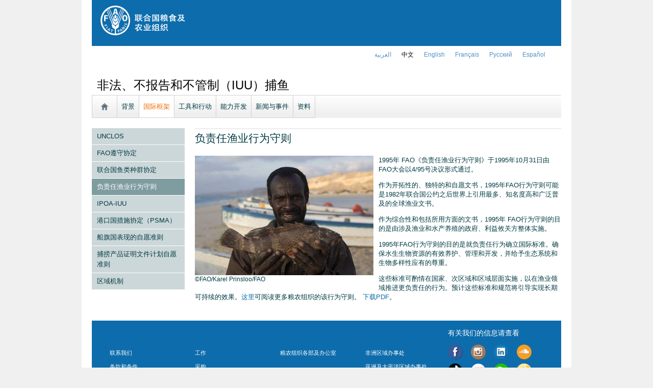

--- FILE ---
content_type: text/html; charset=utf-8
request_url: https://www.fao.org/iuu-fishing/international-framework/code-of-conduct-for-responsible-fisheries/zh/
body_size: 6367
content:
<!DOCTYPE html>
<html lang="zh" xmlns="http://www.w3.org/1999/xhtml">
<head>

<meta charset="utf-8">
<!-- 
	FAO: Food and Agriculture Organization of the United Nations, for a world without hunger

	This website is powered by TYPO3 - inspiring people to share!
	TYPO3 is a free open source Content Management Framework initially created by Kasper Skaarhoj and licensed under GNU/GPL.
	TYPO3 is copyright 1998-2015 of Kasper Skaarhoj. Extensions are copyright of their respective owners.
	Information and contribution at http://typo3.org/
-->

<base href="https://www.fao.org/">
<link rel="shortcut icon" href="https://www.fao.org/fileadmin/templates/faoweb/images/icons/favicon.ico" type="image/x-icon; charset=binary">
<link rel="icon" href="https://www.fao.org/fileadmin/templates/faoweb/images/icons/favicon.ico" type="image/x-icon; charset=binary">

<meta name="generator" content="TYPO3 CMS">

<link rel="stylesheet" type="text/css" href="/typo3temp/stylesheet_5d370599a3.css?1460386828" media="all">
<link rel="stylesheet" type="text/css" href="/fileadmin/templates/faoweb/fao_style.css?1670513129" media="all">
<link rel="stylesheet" type="text/css" href="/fileadmin/templates/faoweb/main.css?1481726836" media="all">
<link rel="stylesheet" type="text/css" href="/fileadmin/templates/faoweb/normalize.css?1361375585" media="all">
<link rel="stylesheet" type="text/css" href="https://fonts.googleapis.com/css?family=Open+Sans:400,600,700" media="all">
<link rel="stylesheet" type="text/css" href="/fileadmin/templates/faohome/fao2019/src/css/search.css?1629968534" media="all">
<link rel="stylesheet" type="text/css" href="/fileadmin/templates/faoweb/header_menu_subsite_style.css?1617027391" media="all">
<link rel="stylesheet" type="text/css" href="/fileadmin/templates/faoweb/subsite_menu.css?1528283229" media="all">
<link rel="stylesheet" type="text/css" href="/fileadmin/templates/faoweb/admin-top-menu.css?1615546703" media="all">
<link rel="stylesheet" type="text/css" href="/fileadmin/scripts/font-awesome/css/font-awesome.min.css?1477574853" media="all">
<link rel="stylesheet" type="text/css" href="/fileadmin/scripts/font-awesome/animation/font-awesome-animation.min.css?1473408174" media="all">
<link rel="stylesheet" type="text/css" href="/fileadmin/scripts/jquery/plugin/swiper/idangerous.swiper.css?1401195333" media="all">
<link rel="stylesheet" type="text/css" href="/fileadmin/scripts/jquery/plugin/colorbox_1.5.6/example4/colorbox.css?1396572798" media="all">



<script src="/fileadmin/templates/faoweb/scripts/main.js?1361376086" type="text/javascript"></script>
<script src="/fileadmin/templates/faoweb/scripts/plugins.js?1361376094" type="text/javascript"></script>
<script src="/fileadmin/scripts/jquery/jquery-1.8.3.min.js?1357917426" type="text/javascript"></script>
<script src="/fileadmin/templates/faoweb/scripts/vendor/modernizr-2.6.2.min.js?1361376133" type="text/javascript"></script>
<script src="/typo3conf/ext/rgaccordion/res/rgaccordion_jquery.js?1410873933" type="text/javascript"></script>
<script src="/fileadmin/templates/faoweb/scripts/jquery.selectbox-0.2.min.js?1509548687" type="text/javascript"></script>
<script src="/fileadmin/templates/faoweb/scripts/comm_func.js?1587029449" type="text/javascript"></script>
<script src="/fileadmin/scripts/jquery/plugin/iosslider/jquery.iosslider.min.js?1363599115" type="text/javascript"></script>
<script src="/fileadmin/scripts/jquery/plugin/swiper/idangerous.swiper.js?1401195293" type="text/javascript"></script>
<script src="/fileadmin/scripts/jquery/plugin/coolticker/jquery-cool-ticker.js?1401967524" type="text/javascript"></script>
<script src="/fileadmin/scripts/jquery/plugin/colorbox_1.5.6/jquery.colorbox-min.js?1396572798" type="text/javascript"></script>


<title>负责任渔业行为守则&nbsp;&#124;&nbsp;非法、不报告和不管制（IUU）捕鱼&nbsp;&#124;&nbsp;联合国粮食及 农业组织</title><style>body{font-family: sans-serif !important;}</style><link rel="canonical" href="https://www.fao.org/iuu-fishing/international-framework/code-of-conduct-for-responsible-fisheries/zh/" /><link rel="alternate" hreflang="en" href="https://www.fao.org/iuu-fishing/international-framework/code-of-conduct-for-responsible-fisheries/en/" /><link rel="alternate" hreflang="fr" href="https://www.fao.org/iuu-fishing/international-framework/code-of-conduct-for-responsible-fisheries/fr/" /><link rel="alternate" hreflang="es" href="https://www.fao.org/iuu-fishing/international-framework/code-of-conduct-for-responsible-fisheries/es/" /><link rel="alternate" hreflang="ar" href="https://www.fao.org/iuu-fishing/international-framework/code-of-conduct-for-responsible-fisheries/ar/" /><link rel="alternate" hreflang="zh" href="https://www.fao.org/iuu-fishing/international-framework/code-of-conduct-for-responsible-fisheries/zh/" /><link rel="alternate" hreflang="ru" href="https://www.fao.org/iuu-fishing/international-framework/code-of-conduct-for-responsible-fisheries/ru/" /><!--[if lte IE 8]>
  <link rel="stylesheet" type="text/css" href="/fileadmin/templates/faoweb/fao_ie7_style.css" />
<![endif]--><script>if(navigator.platform == 'MacIntel' || navigator.platform == 'MacPPC'){$('head').append('<link rel="stylesheet" type="text/css" href="/fileadmin/templates/faoweb/fao_mac_style.css" />');}</script><link rel="image_src" href="https://www.fao.org/fileadmin/templates/faoweb/images/homescreen.gif" /><meta name="internet:breadcrumb" content="非法、不报告和不管制（IUU）捕鱼,国际框架"><meta name="language" content="zh">
<!-- Google Tag Manager -->
<script type="text/javascript">
window.dataLayer = window.dataLayer || [];
window.dataLayer.push({
 'event': 'pageType',
 'cmsType': 'TYPO3'
 });

(function(w,d,s,l,i){w[l]=w[l]||[];w[l].push({'gtm.start':
new Date().getTime(),event:'gtm.js'});var f=d.getElementsByTagName(s)[0],
j=d.createElement(s),dl=l!='dataLayer'?'&l='+l:'';j.async=true;j.src=
'https://www.googletagmanager.com/gtm.js?id='+i+dl;f.parentNode.insertBefore(j,f);
})(window,document,'script','dataLayer','GTM-NHPTQQS');</script>
<!-- End Google Tag Manager -->
<meta name="google-site-verification" content="zB-tLVNkC_1LLXke_Ma8oeDFDOfsJVIJ2SDsyAdOZq8" />


</head>
<body>


<!-- Google Tag Manager (noscript) -->
<noscript><iframe src="https://www.googletagmanager.com/ns.html?id=GTM-NHPTQQS"
height="0" width="0" style="display:none;visibility:hidden"></iframe></noscript>
<!-- End Google Tag Manager (noscript) -->

<div id="admin-header-off"></div>
<!-- ###APPLICATION-HEADER### start --> <!-- ###APPLICATION-HEADER### end -->
<div class="wrapper">
  <header class="header">
    <div class="fao-header-logo">
    <h1 id="logo-ltr" class="logo">FAO.org<a class="internal-link" title="FAO homepage" href="https://www.fao.org/home/zh/"><img width="168" height="60" alt="" src="/fileadmin/templates/faoweb/images/FAO-logo-zh-w.png"></a></h1>
    </div>

    <div class="fao-header-right">
    <div id="langs"><div class="tx-srlanguagemenu-pi1"><div class="NO"><a href="/iuu-fishing/international-framework/code-of-conduct-for-responsible-fisheries/ar/?form=MG0AV3"  >العربية</a></div><div class="CUR"><a href="/iuu-fishing/international-framework/code-of-conduct-for-responsible-fisheries/zh/?form=MG0AV3"  >﻿中文</a></div><div class="NO"><a href="/iuu-fishing/international-framework/code-of-conduct-for-responsible-fisheries/en/?form=MG0AV3"  >english</a></div><div class="NO"><a href="/iuu-fishing/international-framework/code-of-conduct-for-responsible-fisheries/fr/?form=MG0AV3"  >français</a></div><div class="NO"><a href="/iuu-fishing/international-framework/code-of-conduct-for-responsible-fisheries/ru/?form=MG0AV3"  >Русский</a></div><div class="NO"><a href="/iuu-fishing/international-framework/code-of-conduct-for-responsible-fisheries/es/?form=MG0AV3"  >Español</a></div></div></div>
       
       
    </div>
    </header>
      
    
      <div id="nav-container">  
      <nav class="fao-subsite navbar-expand-lg">
         <!-- hidden as agreed with OCC Nov29 2019-->
        
           
      </nav>
    </div>

    
    <!-- ###BREADCRUMBS### start --> <!-- ###BREADCRUMBS### end -->
    <section id="top-banner"><div id="first-level-banner">非法、不报告和不管制（IUU）捕鱼</div><nav id="subsiteMenu"><ul class="top-submenu"><li class="sub-home-link"><a href="/iuu-fishing/zh/" ><img src="https://www.fao.org/fileadmin/templates/faoweb/images/icons/home.png"></a></li><li><a href="/iuu-fishing/background/what-is-iuu-fishing/zh/"  >背景</a></li><li class="top-active"><a href="/iuu-fishing/international-framework/zh/"  >国际框架</a></li><li><a href="/iuu-fishing/tools-and-initiatives/zh/"  >工具和行动</a></li><li><a href="/iuu-fishing/capacity-development/zh/"  >能力开发</a></li><li><a href="/iuu-fishing/news-events/zh/"  >新闻与事件</a></li><li><a href="/iuu-fishing/resources/zh/"  >资料</a></li></ul></nav></section>
  

    <section id="content">
      <div id="leftcolumn"><nav id="leftmenu"><ul><li><a href="/iuu-fishing/international-framework/unclos/zh/" onfocus="blurLink(this);"  >UNCLOS</a></li><li><a href="/iuu-fishing/international-framework/fao-compliance-agreement/zh/" onfocus="blurLink(this);"  >FAO遵守协定</a></li><li><a href="/iuu-fishing/international-framework/un-fish-stocks-agreement/zh/" onfocus="blurLink(this);"  >联合国鱼类种群协定</a></li><li class="left-current"><a href="/iuu-fishing/international-framework/code-of-conduct-for-responsible-fisheries/zh/" onfocus="blurLink(this);"  >负责任渔业行为守则</a></li><li><a href="/iuu-fishing/international-framework/ipoa-iuu/zh/" onfocus="blurLink(this);"  >IPOA-IUU</a></li><li><a href="/iuu-fishing/international-framework/psma/zh/" onfocus="blurLink(this);"  >港口国措施协定（PSMA）</a></li><li><a href="/iuu-fishing/international-framework/voluntary-guidelines-for-flag-state-performance/zh/" onfocus="blurLink(this);"  >船旗国表现的自愿准则</a></li><li><a href="/iuu-fishing/international-framework/voluntary-guidelines-for-catch-documentation-schemes/zh/" onfocus="blurLink(this);"  >捕捞产品证明文件计划自愿准则</a></li><li><a href="/iuu-fishing/international-framework/regional-mechanisms/zh/" onfocus="blurLink(this);"  >区域机制</a></li></ul></nav></div>
      <div id="maincontent" class="main-internal"><a id="c596630"></a><div id="c596395" class="csc-default" ><div class="csc-header csc-header-n1"><h2 class="csc-firstHeader">负责任渔业行为守则</h2></div><div class="csc-textpic csc-textpic-intext-left"><div class="csc-textpic-imagewrap"><dl class="csc-textpic-image csc-textpic-firstcol csc-textpic-lastcol" style="width:350px;"><dt><img src="/typo3temp/pics/ee49042431.jpg" width="350" height="234" alt="" /></dt><dd class="csc-textpic-caption">©FAO/Karel Prinsloo/FAO</dd></dl></div><div class="csc-textpic-text"><p class="bodytext">1995年 FAO《负责任渔业行为守则》于1995年10月31日由FAO大会以4/95号决议形式通过。</p>
<p class="bodytext">作为开拓性的、独特的和自愿文书，1995年FAO行为守则可能是1982年联合国公约之后世界上引用最多、知名度高和广泛普及的全球渔业文书。 </p>
<p class="bodytext">作为综合性和包括所用方面的文书，1995年 FAO行为守则的目的是由涉及渔业和水产养殖的政府、利益攸关方整体实施。 </p>
<p class="bodytext">1995年FAO行为守则的目的是就负责任行为确立国际标准。确保水生生物资源的有效养护、管理和开发，并给予生态系统和生物多样性应有的尊重。</p>
<p class="bodytext">这些标准可酌情在国家、次区域和区域层面实施，以在渔业领域推进更负责任的行为。预计这些标准和规范将引导实现长期可持续的效果。<a href="https://www.fao.org/docrep/005/v9878e/v9878e00.htm" title="Opens external link in new window" target="_blank">这里</a>可阅读更多粮农组织的该行为守则。 <a href="https://www.fao.org/documents/card/zh?details=30cc8e45-fb1d-557a-bae8-48d47ac8a19f" title="Opens external link in new window" target="_blank" class="external-link-new-window" >下载PDF</a>。 </p></div></div><div class="csc-textpic-clear"><!-- --></div></div></div>
      
      <div class="clear"></div>
    </section>
  <!-- ###CONTENT-BORDER### start --> <!-- ###CONTENT-BORDER### end -->  
  
  
  <footer>
        <div id="system-links"><a id="c207273"></a><div id="c175119" class="csc-default" ><ul><li><a href="https://fao.org/contact-us/zh/" target="_top" >联系我们</a></li><li><a href="https://www.fao.org/contact-us/terms/zh/" target="_top" >条款和条件</a></li><li><a href="https://www.fao.org/contact-us/data-protection-and-privacy/zh/" target="_top" >数据保护与隐私声明</a></li><li><a href="https://www.fao.org/contact-us/scam-alert/zh/" target="_top" >欺诈邮件</a></li><li><a href="https://www.fao.org/audit-and-investigations/reporting-misconduct/zh" title="Opens external link in new window" target="_blank" class="external-link-new-window" >报告不当行为</a></li> <li><a href="https://www.fao.org/transparency/en" target="_blank" >透明与问责</a></li> </ul><ul><li><a href="https://www.fao.org/employment/zh" title="Opens external link in new window" target="_top" class="external-link-new-window" >工作</a></li><li>采购</li><li><a href="/unfao/govbodies/gsbhome/zh/" target="_top" >领导机构</a></li><li><a href="https://www.fao.org/about/who-we-are/departments/office-of-the-inspector-general/zh/" target="_blank">监察长办公室</a></li><li><a href="https://www.fao.org/evaluation/zh" title="Opens internal link in current window" target="_blank" class="external-link-new-window" >评价</a></li><li><a href="https://www.fao.org/legal/home/legal-office/zh/" target="_top">法律办公室</a></li><li><a href="https://www.fao.org/ethics/zh/" target="_top">道德操守办公室</a></li></ul></div><a id="c207298"></a><div id="c197794" class="csc-default" ><ul><li><a href="https://www.fao.org/about/org-chart/zh/" title="Opens external link in new window" target="_top" class="external-link-new-window">粮农组织各部及办公室</a></li></ul><ul><li><a href="https://www.fao.org/africa/en/" target="_top">非洲区域办事处</a></li><li><a href="https://www.fao.org/asiapacific/zh/" target="_top">亚洲及太平洋区域办事处</a></li><li><a href="https://www.fao.org/europe/en/" target="_top">欧洲及中亚区域办事处</a></li><li>拉丁美洲及加勒比区域办事处</li><li><a href="https://www.fao.org/neareast/en/" target="_top">近东及北非区域办事处</a></li><li><a href="/index.php?id=39133&amp;L=6#c207628" target="_top" >国家代表处</a></li></ul></div></div>
        <div id="social-networks"><div id="c769194" class="csc-default" ><style>
 #wechat-modal {
    position: fixed;
    left: 0;
    top: 0;
    z-index: 111111111;
    width: 100%;
    height: 100%;
    background-color: rgba(0,0,0,0.3);
 }

 #wechat-modal .wechat-content{
   margin:100px auto;
   width:20%;
 }

 #wechat-modal .wechat-button {
    background-color: #ffffff;
    color: 000000;
    padding: 10px 15px 0;
    text-align: right;
    font-size: large;
    font-family: sans-serif;
    font-weight: 900;
 }

 #wechat-modal .wechat-button .close{
   cursor: pointer;
 }

 #wechat-modal .wechat-image img{
   width:100%;
 }

 .hide{
   display:none;
 }

</style>
<script>
$( document ).ready(function() {
  $("#wechat-modal").appendTo("body");

  $("#c197797").find("#social-wechat").on("click", function(){
    $("#wechat-modal").fadeIn();
  });

  $("#wechat-modal").find(".close").on("click", function(){
    $("#wechat-modal").fadeOut();
  });

  $("#wechat-modal").on("click", function(){
    $("#wechat-modal").fadeOut();
  });
 
});
</script>

<div id="wechat-modal" class="hide">
    <div class="wechat-content">
        <div class="wechat-group">
            <div class="wechat-button"><span class="close">X</span></div> 
            <div class="wechat-image"><img src="/fileadmin/templates/faohome/fao2019/src/images/Wechat_QR.jpg" alt=""></div>
       </div>
     </div>
</div>
</div><a id="c207348"></a><div id="c197797" class="csc-default" ><div class="csc-header csc-header-n2"><h4>有关我们的信息请查看</h4></div><p class="bodytext"> <a href="https://www.facebook.com/pages/Food-and-Agriculture-Organization-of-the-United-Nations-FAO/46370758585?ref=mf" target="_blank" class="external-link-new-window" ><img height="32" width="32" src="/uploads/RTEmagicC_facebook_26.png.png" alt="facebook" title="facebook" /></a>&nbsp; &nbsp;&nbsp;<a href="https://instagram.com/fao/" target="_blank" class="external-link-new-window" ><img height="32" width="32" alt="Instagram" title="Instagram" src="/uploads/RTEmagicC_456950478f.png.png" /></a>&nbsp; &nbsp; <a href="https://www.linkedin.com/company/fao" target="_blank" class="external-link-new-window" ><img height="32" width="32" src="/uploads/RTEmagicC_linkedin_07.png.png" alt="LinkedIn" title="LinkedIn" /></a>&nbsp; &nbsp; <a href="https://soundcloud.com/unfao" target="_blank" class="external-link-new-window" ><img height="32" width="32" alt="SoundCloud" title="SoundCloud" src="/uploads/RTEmagicC_2e22811972.png.png" /></a>&nbsp; &nbsp; <a href="https://www.douyin.com/user/MS4wLjABAAAA0x_wlI7ezI4Bnv6qyApYskvaWih_ubY2fMXQ5snNqaI" target="_blank" class="external-link-new-window" > <img height="32" width="33" src="/uploads/RTEmagicC_734829c937.png.png" alt="" /></a>&nbsp; &nbsp;&nbsp;<a alt="TouTiao" href="https://www.toutiao.com/c/user/token/MS4wLjABAAAAddfBLLYL2GZzXAetR_paFVV1-M4fdAWpUxiROxuOpl7pDGuXLCGfYg_VOogU135J/?wid=1621947153152" target="_blank" title="TouTiao"><img height="32" width="32" src="/fileadmin/templates/faoweb/images/icons/toutiao.png" alt="" /></a>&nbsp; &nbsp;&nbsp;<a alt="WeChat" title="WeChat" data-toggle="modal" data-target="#wechat-modal" id="social-wechat"><img height="32" width="32" src="/uploads/RTEmagicC_84191c1e69.png.png" alt="" /></a>&nbsp; &nbsp;&nbsp;<a href="https://www.weibo.com/unfao" target="_blank" class="external-link-new-window" ><img height="32" width="32" src="/fileadmin/templates/faoweb/images/icons/weibo.png" alt="Weibo" title="Weibo" /></a>&nbsp; &nbsp; <a href="https://bit.ly/3BBpfEq" target="_blank" class="external-link-new-window" ><img src="/uploads/RTEmagicC_fcf6849fbf.png.png" width="31" height="31" alt="" /></a>&nbsp; &nbsp; <a href="https://x.com/FAOChinese" target="_blank" class="external-link-new-window" ><img src="/uploads/RTEmagicC_twitter-x.png.png" width="31" height="31" alt="" /></a>&nbsp; &nbsp; <a href="https://www.youtube.com/user/FAOoftheUN" target="_blank" class="external-link-new-window"><img height="32" width="32" src="/uploads/RTEmagicC_youtube_51.png.png" alt="YouTube" title="YouTube" /></a></p></div></div><div class="clear"></div>
        <div id="copyright"><div class="en">© FAO,&nbsp;2026</div></div><div class="clear"></div>
      
  </footer>
</div>
<div id="c589473" class="csc-default" ><!-- Google Analytics -->
<script>
(function(i,s,o,g,r,a,m){i['GoogleAnalyticsObject']=r;i[r]=i[r]||function(){
(i[r].q=i[r].q||[]).push(arguments)},i[r].l=1*new Date();a=s.createElement(o),
m=s.getElementsByTagName(o)[0];a.async=1;a.src=g;m.parentNode.insertBefore(a,m)
})(window,document,'script','//www.google-analytics.com/analytics.js','_gaTracker');

  _gaTracker('create', 'UA-117715273-1', 'fao.org');
  _gaTracker('send', 'pageview');

<!-- Removed Commented lines here -->

  _gaTracker('create', 'UA-16957552-1', {'name':'allSites'});
  _gaTracker('allSites.send', 'pageview');

</script>
<!-- End Google Analytics -->

<!-- Commented because send double counting to rollup now that we are using the new GTM
  _gaTracker('create', 'UA-16796074-1', {'name':'allTracker'});
  _gaTracker('allTracker.send', 'pageview');
-->  <!-- End commented --></div>



<script>
$(document).ready(function() {
   $('#social-networks').find('a').each(function(){
    $(this).on('click', function() { 
    _gaTracker('send', 'event', this.href, 'click-social', 'social-footer');  
    _gaTracker('allTracker.send', 'event', this.href, 'click-social', 'social-footer'); 
    _gaTracker('allSites.send', 'event', this.href, 'click-social', 'social-footer');   
   });  
  });
});
</script>

</body>
</html>

--- FILE ---
content_type: text/plain
request_url: https://www.google-analytics.com/j/collect?v=1&_v=j102&a=1625894773&t=pageview&_s=1&dl=https%3A%2F%2Fwww.fao.org%2Fiuu-fishing%2Finternational-framework%2Fcode-of-conduct-for-responsible-fisheries%2Fzh%2F&ul=en-us%40posix&dt=%E8%B4%9F%E8%B4%A3%E4%BB%BB%E6%B8%94%E4%B8%9A%E8%A1%8C%E4%B8%BA%E5%AE%88%E5%88%99%C2%A0%7C%C2%A0%E9%9D%9E%E6%B3%95%E3%80%81%E4%B8%8D%E6%8A%A5%E5%91%8A%E5%92%8C%E4%B8%8D%E7%AE%A1%E5%88%B6%EF%BC%88IUU%EF%BC%89%E6%8D%95%E9%B1%BC%C2%A0%7C%C2%A0%E8%81%94%E5%90%88%E5%9B%BD%E7%B2%AE%E9%A3%9F%E5%8F%8A%20%E5%86%9C%E4%B8%9A%E7%BB%84%E7%BB%87&sr=1280x720&vp=1280x720&_u=IEBAAAABCAAAACAAI~&jid=605351735&gjid=945092345&cid=225831775.1768930992&tid=UA-117715273-1&_gid=1464039022.1768930992&_r=1&_slc=1&z=194296406
body_size: -449
content:
2,cG-CKSVE6341D